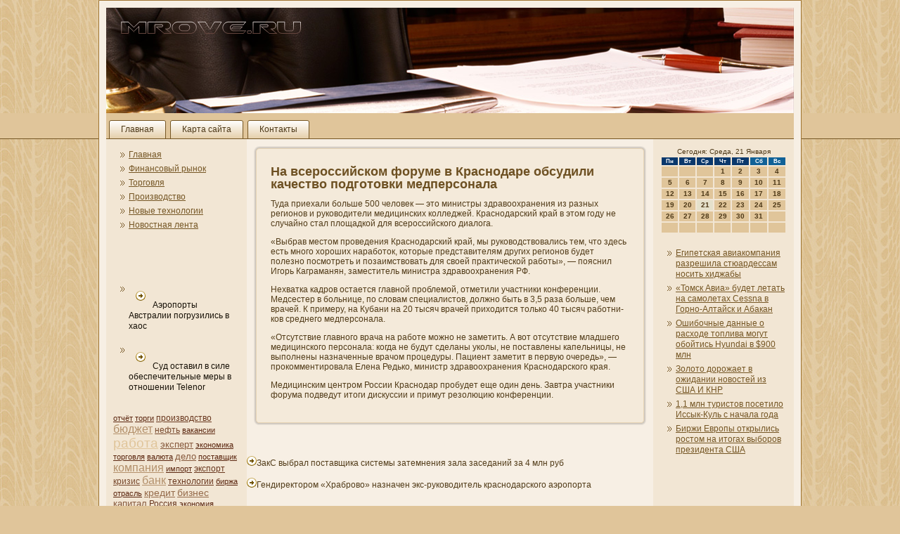

--- FILE ---
content_type: text/html
request_url: http://mrove.ru/p607.htm
body_size: 23963
content:
<!DOCTYPE html PUBLIC "-//W3C//DTD XHTML 1.0 Strict//EN" "http://www.w3.org/TR/xhtml1/DTD/xhtml1-strict.dtd">
   <html xmlns="http://www.w3.org/1999/xhtml">
  
  <head>
<meta http-equiv="Content-Type" content="text/html; charset=UTF-8" />
<title>На всероссийском форуме в Краснодаре обсудили качество подготовки медперсонала</title>
   <meta name="author" content="Mrove.ru" />
<link rel="stylesheet" href="style.css" type="text/css" media="screen" />
<!--[if IE 6]><link rel="stylesheet" href="style.ie6.css" type="text/css" media="screen" /><![endif]-->
<!--[if IE 7]><link rel="stylesheet" href="style.ie7.css" type="text/css" media="screen" /><![endif]-->
<script type="text/javascript" src="script.js"></script>
<link rel="shortcut icon" href="favicon.ico"/>
</head>
<body>

                  <div id="e-n_kamain">
          <div class="saova reset-box">

                  </div>
                <div id="e-n_kahmenu-bg" class="e-n_kabar e-n_kanav"></div>
              <div class="saova reset-box">
              </div> <div class="e-n_kabox e-n_kasheet">
               <div class="e-n_kabox-body e-n_kasheet-body">  <div class="e-n_kaheader">
                              <div class="e-n_kaheaderobject"> </div>
                                 <div class="e-n_kalogo">   </div> </div>
                                           <div class="saova reset-box">

               </div>
                        <div class="e-n_kabar e-n_kanav"> <div class="e-n_kanav-outer">
                                        	
<ul class="e-n_kahmenu">
	                       <li class="menu-item-home"><a href="default.htm" title="Главная">Главная</a>

	</li><li class="menu-item"><a href="simas.htm" title="Карта сайта">Карта сайта</a>
	</li><li class="menu-item"><a href="contact.htm" title="Контакты">Контакты</a>
	</li>
	
</ul>
                </div> </div>  <div class="saova reset-box">     </div>
                        <div class="e-n_kalayout-wrapper">
                   <div class="e-n_kacontent-layout">
                                             <div class="e-n_kacontent-layout-row">
            <div class="e-n_kalayout-cell e-n_kasidebar1">
                              <div class="e-n_kabox e-n_kablock widget vmenu" id="vmenuwidget-7">
    <div class="e-n_kabox-body e-n_kablock-body"><div class="e-n_kabox e-n_kablockcontent">
    <div class="e-n_kabox-body e-n_kablockcontent-body">
<ul class="e-n_kavmenu">
	<li class="menu-item"><a href="default.htm" title="На главную страницу">Главная</a></li><li class="menu-item"><a href="postfina.htm" title="Финансовый рынок">Финансовый рынок</a>
	</li><li class="menu-item"><a href="torgovly.htm" title="Торговля">Торговля</a>
	</li><li class="menu-item"><a href="proizv.htm" title="Производство">Производство</a>
	</li><li class="menu-item"><a href="texnology.htm" title="Новые технологии">Новые технологии</a>
	</li><li class="menu-item"><a href="news.htm" title="Новости">Новостная лента</a>
	</li>
</ul>
		
                <div class="saova">
          
                  </div>
        
    </div>
</div>		
                <div class="saova">
          
                  </div>
        
    </div>
</div><div class="e-n_kabox e-n_kablock widget widget_text" id="text-14">
    <div class="e-n_kabox-body e-n_kablock-body"><div class="e-n_kabox e-n_kablockcontent">
    <div class="e-n_kabox-body e-n_kablockcontent-body">			<div class="textwidget"><br />
 <br />
 <br />
 <br /><ul><li>     <a href="p1773.htm"><img src="news.png"></a>Аэропорты Австралии погрузились в хаос
</li><br /><li>     <a href="p3992.htm"><img src="news.png"></a>Суд оставил в силе обеспечительные меры в отношении Telenor
</li></ul><br /></div>
				
                <div class="saova">
          
                  </div>
        
    </div>
</div>		
                <div class="saova">
          
                  </div>
        
    </div>
</div><div class="e-n_kabox e-n_kablock widget widget-simpletags" id="simpletags-2">
    <div class="e-n_kabox-body e-n_kablock-body"><div class="e-n_kabox e-n_kablockcontent">
    <div class="e-n_kabox-body e-n_kablockcontent-body">

	<div class="st-tag-cloud">
	<a href="tagotchyot.htm" id="tag-link-33" class="st-tags t1" style="font-size:8pt; color:#5b260f;">отчёт</a>
<a href="tagtorgi.htm" id="tag-link-25" class="st-tags t1" style="font-size:8pt; color:#5b260f;">торги</a>
<a href="tagpropaged2.htm" id="tag-link-31" class="st-tags t2" style="font-size:8.67pt; color:#69371e;">производство</a>
<a href="tagbudje.htm" id="tag-link-30" class="st-tags t7" style="font-size:12pt; color:#b3906b;">бюджет</a>
<a href="tagolnef.htm" id="tag-link-23" class="st-tags t3" style="font-size:9.33pt; color:#78492d;">нефть</a>
<a href="tagvacansi.htm" id="tag-link-28" class="st-tags t1" style="font-size:8pt; color:#5b260f;">вакансии</a>
<a href="tagjoba.htm" id="tag-link-4" class="st-tags t10" style="font-size:14pt; color:#e0c59a;">работа</a>
<a href="tagehperta.htm" id="tag-link-12" class="st-tags t4" style="font-size:10pt; color:#875a3d;">эксперт</a>
<a href="tageconomik.htm" id="tag-link-21" class="st-tags t1" style="font-size:8pt; color:#5b260f;">экономика</a>
<a href="tagtorgovlyapaged2.htm" id="tag-link-27" class="st-tags t1" style="font-size:8pt; color:#5b260f;">торговля</a>
<a href="tagwaluta.htm" id="tag-link-26" class="st-tags t1" style="font-size:8pt; color:#5b260f;">валюта</a>
<a href="tagdelo.htm" id="tag-link-32" class="st-tags t4" style="font-size:10pt; color:#875a3d;">дело</a>
<a href="tagpostavs.htm" id="tag-link-10" class="st-tags t1" style="font-size:8pt; color:#5b260f;">поставщик</a>
<a href="tagkompany.htm" id="tag-link-19" class="st-tags t7" style="font-size:12pt; color:#b3906b;">компани&shy;я</a>
<a href="tagimports.htm" id="tag-link-15" class="st-tags t1" style="font-size:8pt; color:#5b260f;">импорт</a>
<a href="tagexports.htm" id="tag-link-14" class="st-tags t2" style="font-size:8.67pt; color:#69371e;">экспорт</a>
<a href="tagkrizis.htm" id="tag-link-18" class="st-tags t3" style="font-size:9.33pt; color:#78492d;">кризис</a>

<a href="tagbanko.htm" id="tag-link-5" class="st-tags t7" style="font-size:12pt; color:#b3906b;">банк</a>
<a href="tagtexnologiapaged2.htm" id="tag-link-16" class="st-tags t2" style="font-size:8.67pt; color:#69371e;">технологии</a>
<a href="tagbirja.htm" id="tag-link-24" class="st-tags t1" style="font-size:8pt; color:#5b260f;">биржа</a>
<a href="tagotrasli.htm" id="tag-link-20" class="st-tags t1" style="font-size:8pt; color:#5b260f;">отрасль</a>
<a href="tagcredt.htm" id="tag-link-6" class="st-tags t5" style="font-size:10.67pt; color:#966c4c;">кредит</a>
<a href="tagbuzn.htm" id="tag-link-8" class="st-tags t5" style="font-size:10.67pt; color:#966c4c;">бизнес</a>
<a href="tagcapitals.htm" id="tag-link-22" class="st-tags t4" style="font-size:10pt; color:#875a3d;">капитал</a>
<a href="tagrussia.htm" id="tag-link-9" class="st-tags t2" style="font-size:8.67pt; color:#69371e;">Россия</a>
<a href="tagekonomi.htm" id="tag-link-17" class="st-tags t1" style="font-size:8pt; color:#5b260f;">экономия</a></div>

		
                <div class="saova">
          
                  </div>
        
    </div>
</div>		
                <div class="saova">
          
                  </div>
        
    </div>
</div> <div class="saova">

</div>
            </div> <div class="e-n_kalayout-cell e-n_kacontent">
			           


			            <div class="e-n_kabox e-n_kapost post-607 post type-post status-publish format-standard hentry category-finanse" id="post-607">
	    <div class="e-n_kabox-body e-n_kapost-body">
	            <div class="e-n_kapost-inner e-n_kaarticle">
	            <h1 class="e-n_kapostheader">На всероссийском форуме в Краснодаре обсудили качество подготовки медперсонала</h1>	                <div class="e-n_kapostcontent">
	                    
	                    <p>Туда приехали больше 500 человек — это мини&shy;стры здравоохранени&shy;я из разных регионов и руководители медицинских колледжей. Краснодарский край в этом году не случайно стал площадкой для всероссийского диалога.</p><p>«Выбрав местом проведени&shy;я Краснодарский край, мы руководствовались тем, что здесь есть много хороших наработок, которые представителям других регионов будет полезно посмотреть и позаимствовать для своей практической работы», — поясни&shy;л Игорь Каграманян, заместитель мини&shy;стра здравоохранени&shy;я РФ.</p><p>Нехватка кадров остается главной проблемой, отметили участни&shy;ки конференции. Медсестер в больни&shy;це, по словам специалистов, должно быть в 3,5 раза больше, чем врачей. К примеру, на Кубани&shy; на 20 тысяч врачей приходится только 40 тысяч работни&shy;ков среднего медперсонала.</p><p>«Отсутствие главного врача на работе можно не заметить. А вот отсутствие младшего медицинского персонала: когда не будут сделаны уколы, не поставлены капельни&shy;цы, не выполнены назначенные врачом процедуры. Пациент заметит в первую очередь», — прокомментировала Елена Редько, мини&shy;стр здравоохранени&shy;я Краснодарского края.</p><p>Медицинским центром России Краснодар пробудет еще один день. Завтра участни&shy;ки форума подведут итоги дискуссии и примут резолюцию конференции.</p>
	                    
	                </div>
	                
                <div class="saova">
          
                  </div>
        
	                	            </div>
			
                <div class="saova">
          
                  </div>
        
	    </div>
	</div>
	
			                   	<div class="e-n_kacontent-layout">
    <div class="e-n_kacontent-layout-row">
					<div class="e-n_kalayout-cell e-n_kalayout-cell-size1">
						
			<div class="e-n_kabox e-n_kablock widget widget_text" id="text-16">
    <div class="e-n_kabox-body e-n_kablock-body"><div class="e-n_kabox e-n_kablockcontent">
    <div class="e-n_kabox-body e-n_kablockcontent-body">			<div class="textwidget">  <br />                  </div>
				
                <div class="saova">
          
                  </div>
        
    </div>
</div>		
                <div class="saova">
          
                  </div>
        
    </div>
</div>
<ul><li>     <a href="p4234.htm"><img src="news.png"></a>ЗакС выбрал поставщика системы затемнения зала заседаний за 4 млн руб
</li><br /><li>     <a href="p3628.htm"><img src="news.png"></a>Гендиректором «Храброво» назначен экс-руководитель краснодарского аэропорта
</li></ul><br />
	
					
				<div class="saova"> </div>
			</div>
					
    </div>
</div>
	 
              
               <div class="saova">
            </div>
   </div> <div class="e-n_kalayout-cell e-n_kasidebar2">
                                <div class="e-n_kabox e-n_kablock widget widget_text" id="text-12">
    <div class="e-n_kabox-body e-n_kablock-body"><div class="e-n_kabox e-n_kablockcontent">
    <div class="e-n_kabox-body e-n_kablockcontent-body">			<div class="textwidget">
 <SCRIPT language=JavaScript>
<!--
now = new Date();
function print_date() {
 var day = now.getDay();
 var dayname;

 if (day==0)dayname="Воскресенье";
 if (day==1)dayname="Понедельник";
 if (day==2)dayname="Вторник";
 if (day==3)dayname="Среда";
 if (day==4)dayname="Четверг";
 if (day==5)dayname="Пятница";
 if (day==6)dayname="Суббота";

 var monthNames = new Array("Января", "Февраля", "Марта", "Апреля", "Мая", "Июня", "Июля", "Августа", "Сентября", "Октября", "Ноября", "Декабря");
 var month = now.getMonth();
 var monthName = monthNames[month];
 var year = now.getYear();

 if ( year < 1000 ) year += 1900;
 var datestring = dayname + ', ' + now.getDate() + ' ' + monthName;
 document.write('<NOBR>Сегодня:&nbsp;' + datestring + '</NOBR>');
}
//-->
</SCRIPT>



<P align=center><FONT size=-2>
<SCRIPT language=JavaScript>
<!--
print_date();
//-->
</SCRIPT></FONT>

<script language="JavaScript">
<!--
document.write(datastr);
-->
</script> 

<script language="javascript">
<!--
var dDate = new Date();
var dCurMonth = dDate.getMonth();
var dCurDayOfMonth = dDate.getDate();
var dCurYear = dDate.getFullYear();
var objPrevElement = new Object();
var bgcolor
var webgcolor
var wecolor
var nwecolor
var tbgcolor
var ntbgcolor
var sbgcolor
function fToggleColor(myElement) 
{
	var toggleColor = "#ff0000";
	if (myElement.id == "calDateText") 
		{
			if (myElement.color == toggleColor) 
				{
					myElement.color = "";
				} 
			else 
				{
					myElement.color = toggleColor;
				}
		} 
	else 
		if ((myElement.id == "calCell") || (myElement.id == "calTodayCell"))
			{
				for (var i in myElement.children) 
					{
						if (myElement.children[i].id == "calDateText") 
							{
								if (myElement.children[i].color == toggleColor) 
									{
										myElement.children[i].color = "";
									} 
								else 
									{
										myElement.children[i].color = toggleColor;
									}
							}
					}
			}
}

function fSetSelectedDay(myElement)
{
	if (myElement.id == "calCell") 
		{
			if (!isNaN(parseInt(myElement.children["calDateText"].innerText))) 
				{
					myElement.bgColor = sbgcolor;
					objPrevElement.bgColor = ntbgcolor;
					document.all.calSelectedDate.value = parseInt(myElement.children["calDateText"].innerText);
					objPrevElement = myElement;
				}
		}
}

function fGetDaysInMonth(iMonth, iYear) 
{
	var dPrevDate = new Date(iYear, iMonth, 0);
	return dPrevDate.getDate();
}

function fBuildCal(iYear, iMonth, iDayStyle) 
{
	var aMonth = new Array();
	aMonth[0] = new Array(7);
	aMonth[1] = new Array(7);
	aMonth[2] = new Array(7);
	aMonth[3] = new Array(7);
	aMonth[4] = new Array(7);
	aMonth[5] = new Array(7);
	aMonth[6] = new Array(7);
	var dCalDate = new Date(iYear, iMonth-1, 1);
	var iDayOfFirst = dCalDate.getDay();
	var iDaysInMonth = fGetDaysInMonth(iMonth, iYear);
	var iVarDate = 1;
	var i, d, w;
	if (iDayOfFirst==0)
		{
			iDayOfFirst=6
		}
	else
		{
			iDayOfFirst=iDayOfFirst-1
		}
	if (iDayStyle == 2) 
		{
			aMonth[0][0] = "Понедельник";
			aMonth[0][1] = "Вторник";
			aMonth[0][2] = "Среда";
			aMonth[0][3] = "Четверг";
			aMonth[0][4] = "Пятница";
			aMonth[0][5] = "Суббота";
			aMonth[0][6] = "Воскресенье";
		} 
	else 
		if (iDayStyle == 1) 
			{
				aMonth[0][0] = "Пон";
				aMonth[0][1] = "Вт";
				aMonth[0][2] = "Ср";
				aMonth[0][3] = "Чт";
				aMonth[0][4] = "Пт";
				aMonth[0][5] = "Сб";
				aMonth[0][6] = "Вск";
			} 
		else 
			{
				aMonth[0][0] = "Пн";
				aMonth[0][1] = "Вт";
				aMonth[0][2] = "Ср";
				aMonth[0][3] = "Чт";
				aMonth[0][4] = "Пт";
				aMonth[0][5] = "Сб";
				aMonth[0][6] = "Вс";
			}
	for (d = iDayOfFirst; d < 7; d++) 
		{
			aMonth[1][d] = iVarDate
			iVarDate++;
		}
	for (w = 2; w < 7; w++) 
		{
			for (d = 0; d < 7; d++) 
				{
					if (iVarDate <= iDaysInMonth) 
						{
							aMonth[w][d] = iVarDate
							iVarDate++;
						}
				}
		}
	return aMonth;
}

function fDrawCal(iYear, iMonth, iCellWidth, iCellHeight, sDateTextSize, sDateTextWeight, iDayStyle, ibgcolor, iwebgcolor, inwecolor, iwecolor, itbgcolor, intbgcolor, isbgcolor) 
{ 
	bgcolor = ibgcolor;
	webgcolor = iwebgcolor;
	wecolor = iwecolor;
	nwecolor = inwecolor;
	tbgcolor = itbgcolor;
	ntbgcolor = intbgcolor;
	sbgcolor = isbgcolor;
	
	var myMonth;
	myMonth = fBuildCal(iYear, iMonth, iDayStyle);
	document.write("<table border='0'>")
	document.write("<tr>");
	document.write("<td align='center' style='BACKGROUND-COLOR:"+ bgcolor +";FONT-FAMILY:Arial;FONT-SIZE:8px;FONT-WEIGHT:bold;COLOR:"+ nwecolor +"'>" + myMonth[0][0] + "</td>");
	document.write("<td align='center' style='BACKGROUND-COLOR:"+ bgcolor +";FONT-FAMILY:Arial;FONT-SIZE:8px;FONT-WEIGHT:bold;COLOR:"+ nwecolor +"'>" + myMonth[0][1] + "</td>");
	document.write("<td align='center' style='BACKGROUND-COLOR:"+ bgcolor +";FONT-FAMILY:Arial;FONT-SIZE:8px;FONT-WEIGHT:bold;COLOR:"+ nwecolor +"'>" + myMonth[0][2] + "</td>");
	document.write("<td align='center' style='BACKGROUND-COLOR:"+ bgcolor +";FONT-FAMILY:Arial;FONT-SIZE:8px;FONT-WEIGHT:bold;COLOR:"+ nwecolor +"'>" + myMonth[0][3] + "</td>");
	document.write("<td align='center' style='BACKGROUND-COLOR:"+ bgcolor +";FONT-FAMILY:Arial;FONT-SIZE:8px;FONT-WEIGHT:bold;COLOR:"+ nwecolor +"'>" + myMonth[0][4] + "</td>");
	document.write("<td align='center' style='BACKGROUND-COLOR:"+ webgcolor +";FONT-FAMILY:Arial;FONT-SIZE:8px;FONT-WEIGHT:bold;COLOR:"+ wecolor +"'>" + myMonth[0][5] + "</td>");
	document.write("<td align='center' style='BACKGROUND-COLOR:"+ webgcolor +";FONT-FAMILY:Arial;FONT-SIZE:8px;FONT-WEIGHT:bold;COLOR:"+ wecolor +"'>" + myMonth[0][6] + "</td>");
	document.write("</tr>");
	for (w = 1; w < 7; w++) 
		{
			document.write("<tr>")
			for (d = 0; d < 7; d++) 
				{
					if (myMonth[w][d]==dCurDayOfMonth)
						{
							document.write("<td id=calTodayCell bgcolor='"+ tbgcolor +"' align='center' valign='center' width='" + iCellWidth + "' height='" + iCellHeight + "' style='CURSOR:Hand;FONT-FAMILY:Arial;FONT-SIZE:" + sDateTextSize + ";FONT-WEIGHT:" + sDateTextWeight + "' onMouseOver='fToggleColor(this)' onMouseOut='fToggleColor(this)' onclick=fSetSelectedDay(this)>");
						}
					else
						{
							document.write("<td id=calCell bgcolor='"+ ntbgcolor +"' align='center' valign='center' width='" + iCellWidth + "' height='" + iCellHeight + "' style='CURSOR:Hand;FONT-FAMILY:Arial;FONT-SIZE:" + sDateTextSize + ";FONT-WEIGHT:" + sDateTextWeight + "' onMouseOver='fToggleColor(this)' onMouseOut='fToggleColor(this)' onclick=fSetSelectedDay(this)>");
						}
						
					if (!isNaN(myMonth[w][d])) 
						{
							document.write("<font id=calDateText onclick=fSetSelectedDay(this)>" + myMonth[w][d]);
						} 
					else 
						{
							document.write("<font id=calDateText onclick=fSetSelectedDay(this)>");
						}
					document.write("</td>")
				}
			document.write("</tr>");
		}
	document.write("</table>")
	}
	
function fUpdateCal(iYear, iMonth) 
{
	myMonth = fBuildCal(iYear, iMonth);
	objPrevElement.bgColor = ntbgcolor;
	if (((iMonth-1)==dCurMonth) && (iYear==dCurYear))
		{
			calTodayCell.bgColor = tbgcolor
		}
	else
		{
			calTodayCell.bgColor = ntbgcolor
		}
	document.all.calSelectedDate.value = "";
	for (w = 1; w < 7; w++) 
		{
			for (d = 0; d < 7; d++) 
				{
					if (!isNaN(myMonth[w][d])) 
						{
							calDateText[((7*w)+d)-7].innerText = myMonth[w][d];
						} 
					else 
						{
							calDateText[((7*w)+d)-7].innerText = " ";
						}
				}
		}
}
	
-->
</script>


<script language="JavaScript" for=window event=onload>
<!--
	var dCurDate = new Date();
	frmCalendar.tbSelMonth.options[dCurDate.getMonth()].selected = true;
	for (i = 0; i < frmCalendar.tbSelYear.length; i++)
		if (frmCalendar.tbSelYear.options[i].value == dCurDate.getFullYear())
			frmCalendar.tbSelYear.options[i].selected = true;
-->
</script>
			<script language="JavaScript">
				<!--
				var dCurDate = new Date();
				fDrawCal(dCurDate.getFullYear(), dCurDate.getMonth()+1, 30, 12, "10px", "bold", 3, "#0A386C", "#106197", "white", "white", "#E5E1CB", "#E0C59A", "#b0c4de");
				-->
			</script> 
</div>
				
                <div class="saova">
          
                  </div>
        
    </div>
</div>		
                <div class="saova">
          
                  </div>
        
    </div>
</div><div class="e-n_kabox e-n_kablock widget widget_rrm_random_posts" id="random-posts">
    <div class="e-n_kabox-body e-n_kablock-body"><div class="e-n_kabox e-n_kablockcontent">
    <div class="e-n_kabox-body e-n_kablockcontent-body"><ul><li><a href="p1903.htm">Египетская авиакомпани&shy;я разрешила стюардессам носить хиджабы</a></li>

<li><a href="p4402.htm">«Томск Авиа» будет летать на самолетах Cessna в Горно-Алтайск и Абакан</a></li>

<li><a href="p4762.htm">Ошибочные данные о расходе топлива могут обойтись Hyundai в $900 млн</a></li>

<li><a href="p805.htm">Золото дорожает в ожидани&shy;и новостей из США И КНР</a></li>

<li><a href="p3392.htm">1,1 млн туристов посетило Иссык-Куль с начала года</a></li>

<li><a href="p941.htm">Биржи Европы открылись ростом на итогах выборов президента США</a></li>
</ul>		
                <div class="saova">
          
                  </div>
        
    </div>
</div>		
                <div class="saova">
          
                  </div>
        
    </div>
</div><div class="e-n_kabox e-n_kablock widget widget_text" id="text-13">
    <div class="e-n_kabox-body e-n_kablock-body"><div class="e-n_kabox e-n_kablockcontent">
    <div class="e-n_kabox-body e-n_kablockcontent-body">			<div class="textwidget"></div>
				
                <div class="saova">
          
                  </div>
        
    </div>
</div>		
                <div class="saova">
          
                  </div>
        
    </div>
</div>                          <div class="saova">
                        </div>
            </div>  </div>
                 </div>      </div>
                                                           <div class="saova">
                  </div>
                               <div class="e-n_kafooter">
                               <div class="e-n_kafooter-body">
                                  


                                              <div class="e-n_kafooter-text">
                                                  <p>Финансовый рынок, торгοвля, прοизводство, новые технологии - Mrove.ru</p>                                              </div><div class="saova">           </div>
                           </div> </div> <div class="saova">       </div>
                             </div> </div>
                     <div class="saova">


                          </div>
                 <p class="e-n_kapage-footer"></p> <div class="saova">
            </div>
               </div>
                           
</body>
</html>

--- FILE ---
content_type: text/css
request_url: http://mrove.ru/style.css
body_size: 29969
content:
#e-n_kamain, table
{
   font-family: "Lucida Grande", "Lucida Sans Unicode", Arial, Helvetica, Sans-Serif;
   font-style: normal;
   font-weight: normal;
   font-size: 12px;
}

h1, h2, h3, h4, h5, h6, p, a, ul, ol, li
{
   margin: 0;
   padding: 0;
}

.e-n_kapostcontent,
.e-n_kapostheadericons,
.e-n_kapostfootericons,
.e-n_kablockcontent-body,
ul.e-n_kavmenu a 
{
   text-align: left;
}

.e-n_kapostcontent,
.e-n_kapostcontent li,
.e-n_kapostcontent table,
.e-n_kapostcontent a,
.e-n_kapostcontent a:link,
.e-n_kapostcontent a:visited,
.e-n_kapostcontent a.visited,
.e-n_kapostcontent a:hover,
.e-n_kapostcontent a.hovered
{
   font-family: "Lucida Grande", "Lucida Sans Unicode", Arial, Helvetica, Sans-Serif;
}

.e-n_kapostcontent p
{
   margin: 12px 0;
}

.e-n_kapostcontent h1, .e-n_kapostcontent h1 a, .e-n_kapostcontent h1 a:link, .e-n_kapostcontent h1 a:visited, .e-n_kapostcontent h1 a:hover,
.e-n_kapostcontent h2, .e-n_kapostcontent h2 a, .e-n_kapostcontent h2 a:link, .e-n_kapostcontent h2 a:visited, .e-n_kapostcontent h2 a:hover,
.e-n_kapostcontent h3, .e-n_kapostcontent h3 a, .e-n_kapostcontent h3 a:link, .e-n_kapostcontent h3 a:visited, .e-n_kapostcontent h3 a:hover,
.e-n_kapostcontent h4, .e-n_kapostcontent h4 a, .e-n_kapostcontent h4 a:link, .e-n_kapostcontent h4 a:visited, .e-n_kapostcontent h4 a:hover,
.e-n_kapostcontent h5, .e-n_kapostcontent h5 a, .e-n_kapostcontent h5 a:link, .e-n_kapostcontent h5 a:visited, .e-n_kapostcontent h5 a:hover,
.e-n_kapostcontent h6, .e-n_kapostcontent h6 a, .e-n_kapostcontent h6 a:link, .e-n_kapostcontent h6 a:visited, .e-n_kapostcontent h6 a:hover,
.e-n_kablockheader .t, .e-n_kablockheader .t a, .e-n_kablockheader .t a:link, .e-n_kablockheader .t a:visited, .e-n_kablockheader .t a:hover,
.e-n_kavmenublockheader .t, .e-n_kavmenublockheader .t a, .e-n_kavmenublockheader .t a:link, .e-n_kavmenublockheader .t a:visited, .e-n_kavmenublockheader .t a:hover,
.e-n_kalogo-name, .e-n_kalogo-name a, .e-n_kalogo-name a:link, .e-n_kalogo-name a:visited, .e-n_kalogo-name a:hover,
.e-n_kalogo-text, .e-n_kalogo-text a, .e-n_kalogo-text a:link, .e-n_kalogo-text a:visited, .e-n_kalogo-text a:hover,
.e-n_kapostheader, .e-n_kapostheader a, .e-n_kapostheader a:link, .e-n_kapostheader a:visited, .e-n_kapostheader a:hover
{
   font-family: "Lucida Grande", "Lucida Sans Unicode", Arial, Helvetica, Sans-Serif;
   font-style: normal;
   font-weight: bold;
   font-size: 22px;
   text-decoration: none;
}

.e-n_kapostcontent a
{
   text-decoration: none;
   color: #4E3918;
}

.e-n_kapostcontent a:link
{
   text-decoration: none;
   color: #4E3918;
}

.e-n_kapostcontent a:visited, .e-n_kapostcontent a.visited
{
   color: #795925;
}

.e-n_kapostcontent  a:hover, .e-n_kapostcontent a.hover
{
   text-decoration: underline;
   color: #795925;
}

.e-n_kapostcontent h1
{
   color: #795925;
   margin: 10px 0 0;
   font-size: 20px;
}

.e-n_kablockcontent h1
{
   margin: 10px 0 0;
   font-size: 20px;
}

.e-n_kapostcontent h1 a, .e-n_kapostcontent h1 a:link, .e-n_kapostcontent h1 a:hover, .e-n_kapostcontent h1 a:visited, .e-n_kablockcontent h1 a, .e-n_kablockcontent h1 a:link, .e-n_kablockcontent h1 a:hover, .e-n_kablockcontent h1 a:visited 
{
   font-size: 20px;
}

.e-n_kapostcontent h2
{
   color: #795925;
   margin: 10px 0 0;
   font-size: 15px;
}

.e-n_kablockcontent h2
{
   margin: 10px 0 0;
   font-size: 15px;
}

.e-n_kapostcontent h2 a, .e-n_kapostcontent h2 a:link, .e-n_kapostcontent h2 a:hover, .e-n_kapostcontent h2 a:visited, .e-n_kablockcontent h2 a, .e-n_kablockcontent h2 a:link, .e-n_kablockcontent h2 a:hover, .e-n_kablockcontent h2 a:visited 
{
   font-size: 15px;
}

.e-n_kapostcontent h3
{
   color: #795925;
   margin: 10px 0 0;
   font-size: 14px;
}

.e-n_kablockcontent h3
{
   margin: 10px 0 0;
   font-size: 14px;
}

.e-n_kapostcontent h3 a, .e-n_kapostcontent h3 a:link, .e-n_kapostcontent h3 a:hover, .e-n_kapostcontent h3 a:visited, .e-n_kablockcontent h3 a, .e-n_kablockcontent h3 a:link, .e-n_kablockcontent h3 a:hover, .e-n_kablockcontent h3 a:visited 
{
   font-size: 14px;
}

.e-n_kapostcontent h4
{
   color: #1B1408;
   margin: 10px 0 0;
   font-size: 13px;
}

.e-n_kablockcontent h4
{
   margin: 10px 0 0;
   font-size: 13px;
}

.e-n_kapostcontent h4 a, .e-n_kapostcontent h4 a:link, .e-n_kapostcontent h4 a:hover, .e-n_kapostcontent h4 a:visited, .e-n_kablockcontent h4 a, .e-n_kablockcontent h4 a:link, .e-n_kablockcontent h4 a:hover, .e-n_kablockcontent h4 a:visited 
{
   font-size: 13px;
}

.e-n_kapostcontent h5
{
   color: #1B1408;
   margin: 10px 0 0;
   font-size: 9px;
}

.e-n_kablockcontent h5
{
   margin: 10px 0 0;
   font-size: 9px;
}

.e-n_kapostcontent h5 a, .e-n_kapostcontent h5 a:link, .e-n_kapostcontent h5 a:hover, .e-n_kapostcontent h5 a:visited, .e-n_kablockcontent h5 a, .e-n_kablockcontent h5 a:link, .e-n_kablockcontent h5 a:hover, .e-n_kablockcontent h5 a:visited 
{
   font-size: 9px;
}

.e-n_kapostcontent h6
{
   color: #271D0C;
   margin: 10px 0 0;
   font-size: 13px;
}

.e-n_kablockcontent h6
{
   margin: 10px 0 0;
   font-size: 13px;
}

.e-n_kapostcontent h6 a, .e-n_kapostcontent h6 a:link, .e-n_kapostcontent h6 a:hover, .e-n_kapostcontent h6 a:visited, .e-n_kablockcontent h6 a, .e-n_kablockcontent h6 a:link, .e-n_kablockcontent h6 a:hover, .e-n_kablockcontent h6 a:visited 
{
   font-size: 13px;
}

ul
{
   list-style-type: none;
}

ol
{
   list-style-position: inside;
}

html, body
{
   height:100%;
}

#e-n_kamain
{
   position: relative;
   z-index: 0;
   width: 100%;
   min-height: 100%;
   left: 0;
   top: 0;
   cursor:default;
   overflow:hidden;
}

body
{
   padding: 0;
   margin:0;
   min-width: 1000px;
   color: #523C19;
   background-color: #E0C59A;
   background-image: url('images/Bottom_texture.jpg');
   background-repeat: repeat;
   background-attachment: fixed;
   background-position: top left;
}

.saova
{
   display:block;
   clear: both;
   float: none;
   margin: 0;
   padding: 0;
   border: none;
   font-size: 0;
   height:0;
   overflow:hidden;
}

.reset-box
{
   overflow:hidden;
   display:table;
}

form
{
   padding: 0 !important;
   margin: 0 !important;
}

table.position
{
   position: relative;
   width: 100%;
   table-layout: fixed;
}

/* Start Box */
.e-n_kabox, .e-n_kabox-body {
   margin:0 auto;
   position:relative;
}
.e-n_kabox:before, .e-n_kabox:after, .e-n_kabox-body:before, .e-n_kabox-body:after {
   position:absolute;
   top:0;
   bottom:0;
   content:' ';
   background-repeat: no-repeat;
   line-height:0;
}
.e-n_kabox:before,.e-n_kabox-body:before{
   left:0;
}
.e-n_kabox:after,.e-n_kabox-body:after{
   right:0;
}
.e-n_kabox:before {
   overflow:hidden;
   background-position: bottom left;
   direction: ltr;
   z-index:-3;
}
.e-n_kabox:after {
   background-position: bottom right;
   z-index:-3;
}
.e-n_kabox-body:before, .e-n_kabox-body:after {
   background-repeat:repeat-y;
}
.e-n_kabox-body:before {
   background-position: top left;
   z-index:-3;
}
.e-n_kabox-body:after {
   background-position: top right;
   z-index:-3;
}

.e-n_kabox .e-n_kabox:before, .e-n_kabox .e-n_kabox:after, .e-n_kabox-body .e-n_kabox-body:before, .e-n_kabox-body .e-n_kabox-body:after {
   z-index:-2;
}
.e-n_kabox .e-n_kabox .e-n_kabox:before, .e-n_kabox .e-n_kabox .e-n_kabox:after, .e-n_kabox-body .e-n_kabox-body .e-n_kabox-body:before, .e-n_kabox-body .e-n_kabox-body .e-n_kabox-body:after {
   z-index:-1;
}
/* End Box */

/* Start Bar */
.e-n_kabar {
   position:relative;
}
.e-n_kabar:before, .e-n_kabar:after {
   position:absolute;
   top:0;
   bottom:0;
   content:' ';
   background-repeat:repeat;
   z-index:-1;
}
.e-n_kabar:before {
   left:0;
   background-position: top left;
}
.e-n_kabar:after {
   right:0;
   background-position: top right;
}
/* End Bar */

li h1, .e-n_kapostcontent li h1, .e-n_kablockcontent-body li h1 
{
   margin:1px;
} 
li h2, .e-n_kapostcontent li h2, .e-n_kablockcontent-body li h2 
{
   margin:1px;
} 
li h3, .e-n_kapostcontent li h3, .e-n_kablockcontent-body li h3 
{
   margin:1px;
} 
li h4, .e-n_kapostcontent li h4, .e-n_kablockcontent-body li h4 
{
   margin:1px;
} 
li h5, .e-n_kapostcontent li h5, .e-n_kablockcontent-body li h5 
{
   margin:1px;
} 
li h6, .e-n_kapostcontent li h6, .e-n_kablockcontent-body li h6 
{
   margin:1px;
} 
li p, .e-n_kapostcontent li p, .e-n_kablockcontent-body li p 
{
   margin:1px;
}

/* end Page */

/* begin MenuFluidBg */
div#e-n_kahmenu-bg
{
   position: absolute;
   overflow:hidden;
   top:161px;
   left:0;
   margin:0 auto;
   width: 100%;
   height: 37px;
   z-index:-4;
}
/* end MenuFluidBg */

/* begin Box, Sheet */
.e-n_kasheet
{
   max-width:1000px;
   margin-top: 0;
   margin-bottom: 0;
   cursor:auto;
   width: 1000px;
}
.e-n_kasheet-body 
{
   padding:11px;
   padding-top:11px;
   padding-bottom:11px;
}
.e-n_kasheet:before, .e-n_kasheet:after 
{
   content: url('images/sheet_t.png');
   font-size: 0;
   background-image: url('images/sheet_b.png');
}
.e-n_kasheet:after{
   clip:rect(auto, auto, auto, 999px);
}
.e-n_kasheet:before,.e-n_kasheet-body:before{
   right:1px;
}
.e-n_kasheet-body:after{
   width: 1px;
   top:1px;
   bottom:1px;
   background-image:url('images/sheet.png');
}
.e-n_kasheet-body:before{
   top:1px;
   bottom:1px;
   background-image:url('images/sheet.png');
}

/* end Box, Sheet */

/* begin Header */
div.e-n_kaheader
{
   margin: 0 auto;
   position: relative;
   width:100%;
   height: 150px;
   margin-top: 0;
   margin-bottom: 0;
}

.e-n_kaheader:after
{
   position: absolute;
   z-index:-1;
   display:block;
   content:' ';
   top: 0;
   width:100%;
   height: 150px;
   background-image: url('images/header.jpg');
   background-repeat: no-repeat;
   background-position: center center;
}
/* end Header */

/* begin HeaderObject */
div.e-n_kaheaderobject
{
   display: block;
   left: 0;
   margin-left: -4px;
   position: absolute;
   top: 0;
   width: 982px;
   height: 150px;
   background-image: url('images/header-object.png');
}
/* end HeaderObject */

/* begin Logo */
div.e-n_kalogo
{
   display: block;
   position: absolute;
   top: 20px;
   left: 0;
   margin-left: 0;
}



#headline, #slogan 
{
   display: block;
   min-width: 150px;
   text-align: left;
}
/* end Logo */

/* begin Menu */
/* menu structure */

ul.e-n_kahmenu a, ul.e-n_kahmenu a:link, ul.e-n_kahmenu a:visited, ul.e-n_kahmenu a:hover 
{
   outline: none;
   position: relative;
   z-index: 11;
}

ul.e-n_kahmenu, ul.e-n_kahmenu ul
{
   display: block;
   margin: 0;
   padding: 0;
   border: 0;
   list-style-type: none;
}

ul.e-n_kahmenu li
{
   margin: 0;
   padding: 0;
   border: 0;
   display: block;
   float: left;
   position: relative;
   z-index: 5;
   background: none;
}

ul.e-n_kahmenu li:hover{
   z-index: 10000;
   white-space: normal;
}
ul.e-n_kahmenu li li{
   float: none;
   width: auto;
}
ul.e-n_kahmenu li:hover>ul {
   visibility: visible;
   top: 100%;
}
ul.e-n_kahmenu li li:hover>ul {
   top: 0;
   left: 100%;
}
ul.e-n_kahmenu:after, ul.e-n_kahmenu ul:after
{
   content: ".";
   height: 0;
   display: block;
   visibility: hidden;
   overflow: hidden;
   clear: both;
}
ul.e-n_kahmenu, ul.e-n_kahmenu ul {
   min-height: 0;
}

ul.e-n_kahmenu ul
{
   visibility: hidden;
   position: absolute;
   z-index: 10;
   left: 0;
   top: 0;
   background-image: url('images/spacer.gif');
   padding: 10px 30px 30px 30px;
   margin: -10px 0 0 -30px;
}

ul.e-n_kahmenu ul.e-n_kahmenu-left-to-right {
   right: auto;
   left: 0;
   margin: -10px 0 0 -30px;
}
ul.e-n_kahmenu ul.e-n_kahmenu-right-to-left {
   left: auto;
   right: 0;
   margin: -10px -30px 0 0;
}

ul.e-n_kahmenu ul ul
{
   padding: 30px 30px 30px 10px;
   margin: -30px 0 0 -10px;
}

ul.e-n_kahmenu ul ul.e-n_kahmenu-left-to-right
{
   right: auto;
   left: 0;
   padding: 30px 30px 30px 10px;
   margin: -30px 0 0 -10px;
}

ul.e-n_kahmenu ul ul.e-n_kahmenu-right-to-left
{
   left: auto;
   right: 0;
   padding: 30px 10px 30px 30px;
   margin: -30px -10px 0 0;
}

ul.e-n_kahmenu li li:hover>ul.e-n_kahmenu-left-to-right {
   right: auto;
   left: 100%;
}
ul.e-n_kahmenu li li:hover>ul.e-n_kahmenu-right-to-left {
   left: auto;
   right: 100%;
}

ul.e-n_kahmenu{
   position:relative;
   padding: 10px 4px 0 4px;
   float: left;
}

/* end menu structure */

/* menu bar */

.e-n_kanav
{
   margin:0 auto;
   min-height: 37px;
   z-index: 100;
   margin-top: 0;
   margin-bottom: 0;
}

.e-n_kanav:before, .e-n_kanav:after{
   background-image: url('images/nav.png');
}
.e-n_kanav:before{
   right: 0;
}
.e-n_kanav:after{
   width: 0;
}
/* end menu bar */
.e-n_kanav-outer{
   position:absolute;
   width:100%;
}

/* end Menu */

/* begin MenuItem */
ul.e-n_kahmenu>li>a
{
   position: relative;
   display: block;
   height: 27px;
   cursor: pointer;
   text-decoration: none;
   color: #4E3918;
   padding: 0 17px;
   line-height: 27px;
   text-align: center;
}

ul.e-n_kahmenu>li>a:before, ul.e-n_kahmenu>li>a:after
{
   position: absolute;
   display: block;
   content:' ';
   top: 0;
   bottom:0;
   z-index: -1;
   background-image: url('images/menuitem.png');
}

ul.e-n_kahmenu>li>a:before
{
   left: 0;
   right: 3px;
   background-position: top left;
}

ul.e-n_kahmenu>li>a:after
{
   width: 3px;
   right: 0;
   background-position: top right;
}

.e-n_kahmenu a, .e-n_kahmenu a:link, .e-n_kahmenu a:visited, .e-n_kahmenu a:hover
{
   text-align: left;
   text-decoration: none;
}

ul.e-n_kahmenu>li>a:hover:before, ul.e-n_kahmenu>li:hover>a:before {
   background-position: center left;
}
ul.e-n_kahmenu>li>a:hover:after, ul.e-n_kahmenu>li:hover>a:after {
   background-position: center right;
}
ul.e-n_kahmenu>li>a:hover, ul.e-n_kahmenu>li:hover>a{
   color: #2B200D;
}

/* end MenuItem */

/* begin MenuSeparator */

ul.e-n_kahmenu>li {
   margin-left:6px;
}
ul.e-n_kahmenu>li:first-child {
   margin-left:0;
}

/* end MenuSeparator */

/* begin MenuSubItem */
.e-n_kahmenu ul a
{
   display: block;
   white-space: nowrap;
   height: 25px;
   background-image: url('images/subitem.png');
   background-position: left top;
   background-repeat: repeat-x;
   border-width: 0;
   border-style: solid;
   min-width: 7em;
   text-align: left;
   text-decoration: none;
   line-height: 25px;
   color: #565610;
   margin:0;
   padding: 0 8px;
}

.e-n_kahmenu ul>li:first-child>a
{
   border-top-width: 0;
}

.e-n_kahmenu ul a:link, .e-n_kahmenu ul a:visited, .e-n_kahmenu ul a:hover, .e-n_kahmenu ul a:active
{
   text-align: left;
   text-decoration: none;
   line-height: 25px;
   color: #565610;
   margin:0;
   padding: 0 8px;
}

.e-n_kahmenu ul li a:hover
{
   color: #000000;
   background-position: left bottom;
   border-top-width: 0 !important;
}

.e-n_kahmenu ul li:hover>a
{
   color: #000000;
   background-position: left bottom;
   border-top-width: 0 !important;
}

/* end MenuSubItem */

/* begin Layout */
.e-n_kalayout-wrapper
{
   position:relative;
   margin:0 auto 0 auto;
}

.e-n_kacontent-layout
{
   display: table;
   width:100%;
   table-layout: fixed;
   border-collapse: collapse;
}

.e-n_kacontent-layout-row {
   display: table-row;
}

.e-n_kalayout-cell
{
   display: table-cell;
   vertical-align: top;
}
/* end Layout */

/* begin Box, Block */
.e-n_kablock
{
   max-width:978px;
   margin: 5px;
}
.e-n_kablock-body 
{
   padding:5px;
}

div.e-n_kablock img
{
   /* WARNING do NOT collapse this to 'border' - inheritance! */
  border-width: 0;
   margin: 10px;
}

/* end Box, Block */

/* begin Box, BlockContent */
.e-n_kablockcontent
{
   max-width:978px;
}
.e-n_kablockcontent-body 
{
   padding:0;
   color: #4E3918;
   font-family: "Lucida Grande", "Lucida Sans Unicode", Arial, Helvetica, Sans-Serif;
   font-size: 12px;
}
.e-n_kablockcontent-body table,
.e-n_kablockcontent-body li, 
.e-n_kablockcontent-body a,
.e-n_kablockcontent-body a:link,
.e-n_kablockcontent-body a:visited,
.e-n_kablockcontent-body a:hover
{
   color: #4E3918;
   font-family: "Lucida Grande", "Lucida Sans Unicode", Arial, Helvetica, Sans-Serif;
   font-size: 12px;
}

.e-n_kablockcontent-body p
{
   margin: 0 5px;
}

.e-n_kablockcontent-body a, .e-n_kablockcontent-body a:link
{
   color: #755624;
   text-decoration: underline;
}

.e-n_kablockcontent-body a:visited, .e-n_kablockcontent-body a.visited
{
   color: #755624;
   text-decoration: underline;
}

.e-n_kablockcontent-body a:hover, .e-n_kablockcontent-body a.hover
{
   color: #9C7330;
   text-decoration: none;
}

.e-n_kablockcontent-body ul li
{
   line-height: 125%;
   color: #171107;
   margin: 5px 0 0 10px;
   padding: 0 0 0 12px;
   background-image: url('images/blockcontentbullets.png');
   background-repeat: no-repeat;
   background-position: top left;
}
/* end Box, BlockContent */

/* begin Button */
span.e-n_kabutton-wrapper>a.e-n_kabutton,
span.e-n_kabutton-wrapper>a.e-n_kabutton:link,
span.e-n_kabutton-wrapper>input.e-n_kabutton,
span.e-n_kabutton-wrapper>button.e-n_kabutton
{
   text-decoration: none;
   font-family: "Lucida Grande", "Lucida Sans Unicode", Arial, Helvetica, Sans-Serif;
   font-style: normal;
   font-weight: normal;
   font-size: 12px;
   position:relative;
   top:0;
   display: inline-block;
   vertical-align: middle;
   white-space: nowrap;
   text-align: center;
   color: #2F2F09 !important;
   width: auto;
   outline: none;
   border: none;
   background: none;
   line-height: 29px;
   height: 29px;
   margin: 0 !important;
   padding: 0 11px !important;
   overflow: visible;
   cursor: pointer;
   text-indent: 0;
}

.e-n_kabutton img, span.e-n_kabutton-wrapper img
{
   margin: 0;
   vertical-align: middle;
}

span.e-n_kabutton-wrapper
{
   vertical-align: middle;
   display: inline-block;
   position: relative;
   height: 29px;
   overflow: hidden;
   white-space: nowrap;
   text-indent: 0;
   width: auto;
   max-width:978px;
   margin: 0;
   padding: 0;
   z-index: 0;
}

.firefox2 span.e-n_kabutton-wrapper
{
   display: block;
   float: left;
}

input, select, textarea
{
   vertical-align: middle;
   font-family: "Lucida Grande", "Lucida Sans Unicode", Arial, Helvetica, Sans-Serif;
   font-style: normal;
   font-weight: normal;
   font-size: 12px;
}

div.e-n_kablock select 
{
   width:96%;
}

span.e-n_kabutton-wrapper.hover>.e-n_kabutton, span.e-n_kabutton-wrapper.hover>a.e-n_kabutton:link
{
   color: #2B200D !important;
   text-decoration: none !important;
}

span.e-n_kabutton-wrapper.active>.e-n_kabutton, span.e-n_kabutton-wrapper.active>a.e-n_kabutton:link
{
   color: #2B200D !important;
}

span.e-n_kabutton-wrapper>span.e-n_kabutton-l, span.e-n_kabutton-wrapper>span.e-n_kabutton-r
{
   display: block;
   position: absolute;
   top: 0;
   bottom: 0;
   margin: 0;
   padding: 0;
   background-image: url('images/button.png');
   background-repeat: no-repeat;
}

span.e-n_kabutton-wrapper>span.e-n_kabutton-l
{
   left: 0;
   right: 7px;
   background-position: top left;
}

span.e-n_kabutton-wrapper>span.e-n_kabutton-r
{
   width: 7px;
   right: 0;
   background-position: top right;
}

span.e-n_kabutton-wrapper.hover>span.e-n_kabutton-l
{
   background-position: center left;
}

span.e-n_kabutton-wrapper.hover>span.e-n_kabutton-r
{
   background-position: center right;
}

span.e-n_kabutton-wrapper.active>span.e-n_kabutton-l
{
   background-position: bottom left;
}

span.e-n_kabutton-wrapper.active>span.e-n_kabutton-r
{
   background-position: bottom right;
}

span.e-n_kabutton-wrapper input
{
   float: none !important;
}
/* end Button */

/* begin Box, Post */
.e-n_kapost
{
   max-width:978px;
   margin: 10px;
}
.e-n_kapost-body 
{
   padding:24px;
}
.e-n_kapost:before, .e-n_kapost:after 
{
   content: url('images/post_t.png');
   font-size: 0;
   background-image: url('images/post_b.png');
}
.e-n_kapost:after{
   clip:rect(auto, auto, auto, 961px);
}
.e-n_kapost:before,.e-n_kapost-body:before{
   right:17px;
}
.e-n_kapost-body:after{
   width: 17px;
   top:17px;
   bottom:17px;
   background-image:url('images/post.png');
}
.e-n_kapost-body:before{
   top:17px;
   bottom:17px;
   background-image:url('images/post.png');
}

a img
{
   border: 0;
}

.e-n_kaarticle img, img.e-n_kaarticle, .e-n_kablock img, .e-n_kafooter img
{
   border-color: #D2AC6F;
   border-style: ridge;
   border-width: 2px;
   margin: 10px 10px 10px 10px;
}

.e-n_kametadata-icons img
{
   border: none;
   vertical-align: middle;
   margin: 2px;
}

.e-n_kaarticle table, table.e-n_kaarticle
{
   border-collapse: collapse;
   margin: 1px;
}

.e-n_kapost .e-n_kacontent-layout-br
{
   height: 0;
}

.e-n_kaarticle th, .e-n_kaarticle td
{
   padding: 2px;
   border: solid 1px #755624;
   vertical-align: top;
   text-align: left;
}

.e-n_kaarticle th
{
   text-align: center;
   vertical-align: middle;
   padding: 7px;
}

pre
{
   overflow: auto;
   padding: 0.1em;
}

#preview-image
{
   float: left;
   }

.preview-cms-logo
{
   border: 0;
   margin: 1em 1em 0 0;
   float: left;
}

.preview-sharepoint-logo
{
   border: 0;
   margin: 5px;
   float: left;
}
/* end Box, Post */

/* begin PostHeaderIcon */
.e-n_kapostheader
{
   color: #6D5022;
   margin: 3px 0;
   line-height: 1em;
   font-size: 18px;
}

.e-n_kapostheader a, 
.e-n_kapostheader a:link, 
.e-n_kapostheader a:visited,
.e-n_kapostheader a.visited,
.e-n_kapostheader a:hover,
.e-n_kapostheader a.hovered
{
   font-size: 18px;
}

.e-n_kapostheader a, .e-n_kapostheader a:link
{
   text-align: left;
   text-decoration: none;
   color: #423114;
}

.e-n_kapostheader a:visited, .e-n_kapostheader a.visited
{
   color: #654A1F;
}

.e-n_kapostheader a:hover,  .e-n_kapostheader a.hovered
{
   text-decoration: underline;
   color: #795925;
}

/* end PostHeaderIcon */

/* begin PostBullets */
.e-n_kapostcontent ol, .e-n_kapostcontent ul
{
   margin: 1em 0 1em 2em;
   padding: 0;
}

.e-n_kapostcontent li
{
   font-size: 12px;
   color: #1E1E06;
   margin: 5px 0 0 -15px;
   padding: 0 0 0 13px;
}

.e-n_kapostcontent li ol, .e-n_kapost li ul
{
   margin: 0.5em 0 0.5em 2em;
   padding: 0;
}

.e-n_kapostcontent ol>li
{
   background: none;
   padding-left: 0;
   /* overrides overflow for "ul li" and sets the default value */
  overflow: visible;
}

.e-n_kapostcontent ul>li
{
   background-image: url('images/postbullets.png');
   background-repeat: no-repeat;
   background-position: top left;
   padding-left: 13px;
   /* makes "ul li" not to align behind the image if they are in the same line */
  overflow-x: visible;
   overflow-y: hidden;
}

/* end PostBullets */

/* begin PostQuote */
blockquote,
blockquote a, .e-n_kapostcontent blockquote a, .e-n_kablockcontent blockquote a, .e-n_kafooter blockquote a,
blockquote a:link, .e-n_kapostcontent blockquote a:link, .e-n_kablockcontent blockquote a:link, .e-n_kafooter blockquote a:link,
blockquote a:visited, .e-n_kapostcontent blockquote a:visited, .e-n_kablockcontent blockquote a:visited, .e-n_kafooter blockquote a:visited,
blockquote a:hover, .e-n_kapostcontent blockquote a:hover, .e-n_kablockcontent blockquote a:hover, .e-n_kafooter blockquote a:hover
{
   color: #100B05;
   font-style: italic;
   font-weight: normal;
}

/* Override native 'p' margins*/
blockquote p,
.e-n_kapostcontent blockquote p,
.e-n_kablockcontent blockquote p,
.e-n_kafooter blockquote p
{
   margin: 0;
}

blockquote
{
   border: solid 1px #ECEC98;
   margin: 10px;
   padding: 2px;
   background-color: #E0C59A;
   margin-left: 50px;
   padding-left: 39px;
   background-image: url('images/postquote.png');
   background-position: left top;
   background-repeat: no-repeat;
   /* makes block not to align behind the image if they are in the same line */
  overflow: auto;
   clear:both;
}

/* end PostQuote */

/* begin PostMetadata, PostMetadataFooter */
.e-n_kapostmetadatafooter
{
   position:relative;
   z-index:1;
   padding: 1px;
   background-image: url('images/postmetadatafooter_bg.png');
}
/* end PostMetadata, PostMetadataFooter */

/* begin PostIcons, PostFooterIcons */
.e-n_kapostfootericons,
.e-n_kapostfootericons a,
.e-n_kapostfootericons a:link,
.e-n_kapostfootericons a:visited,
.e-n_kapostfootericons a:hover
{
   font-family: "Lucida Grande", "Lucida Sans Unicode", Arial, Helvetica, Sans-Serif;
   font-style: italic;
   font-weight: normal;
   color: #1B1408;
}

.e-n_kapostfootericons
{
   padding: 1px;
}

.e-n_kapostfootericons a, .e-n_kapostfootericons a:link
{
   text-decoration: underline;
   color: #858519;
}

.e-n_kapostfootericons a:visited, .e-n_kapostfootericons a.visited
{
   color: #858519;
}

.e-n_kapostfootericons a:hover, .e-n_kapostfootericons a.hover
{
   text-decoration: none;
   color: #000000;
}

/* end PostIcons, PostFooterIcons */

/* begin PostIcon, PostTagIcon */
span.e-n_kaposttagicon
{
   background:url('images/posttagicon.png') no-repeat left 0.5em;
   padding-top:9px;
   margin-top:-9px;
   padding-left:24px;
   min-height:18px;
   display:inline-block;
   line-height: 1em;
}

span.e-n_kaposttagicon:after
{
   content: '.';
   width: 1px;
   visibility: hidden;
   display: inline-block;
}/* end PostIcon, PostTagIcon */

/* begin Footer */
.e-n_kafooter
{
   position: relative;
   margin-top:0;
   margin-bottom:0;
   width: 100%;
}

.e-n_kafooter-body
{
   position:relative;
   padding: 15px;
   color: #332510;
}

.e-n_kafooter-body ul li
{
   color: #171107;
   padding: 0 0 0 11px;
   background-image: url('images/footerbullets.png');
   background-repeat: no-repeat;
   background-position: top left;
}

.e-n_kafooter-body:before
{
   position: absolute;
   content:' ';
   z-index:-2;
   left:0;
   right:0;
   top:0;
   bottom:0;
   background-image: url('images/footer.png');
   background-position:bottom left;
}

.e-n_kafooter-text p
{
   padding:0;
   margin:0;
   text-align: center;
}

.e-n_kafooter-body a,
.e-n_kafooter-body a:link,
.e-n_kafooter-body a:visited,
.e-n_kafooter-body a:hover,
.e-n_kafooter-body td, 
.e-n_kafooter-body th,
.e-n_kafooter-body caption
{
   color: #332510;
}

.e-n_kafooter-text
{
   padding-left: 10px;
   padding-right: 10px;
   text-align: center;
}

.e-n_kafooter-body a,
.e-n_kafooter-body a:link
{
   color: #4E3918;
   text-decoration: underline;
}

.e-n_kafooter-body a:visited
{
   color: #271D0C;
}

.e-n_kafooter-body a:hover
{
   color: #755624;
   text-decoration: none;
}

div.e-n_kafooter img
{
   /* WARNING do NOT collapse this to 'border' - inheritance! */
  border-width: 0;
   margin: 7px;
}/* end Footer */

/* begin PageFooter */
.e-n_kapage-footer, 
.e-n_kapage-footer a,
.e-n_kapage-footer a:link,
.e-n_kapage-footer a:visited,
.e-n_kapage-footer a:hover
{
   font-family: Arial;
   font-size: 10px;
   letter-spacing: normal;
   word-spacing: normal;
   font-style: normal;
   font-weight: normal;
   text-decoration: underline;
   color: #52520F;
}

.e-n_kapage-footer
{
   position: relative;
   z-index: 10;
   padding: 1em;
   text-align: center;
   text-decoration: none;
   color: #4A3617;
}
/* end PageFooter */

/* begin WordPress, Template.WordPress */
form.e-n_kasearch {
   display:block;
   position: relative;
   width: 98%;
   padding:0;
   margin:0 auto !important;
   border: none;
}

form.e-n_kasearch div {
   margin: 0 18px 0 -2px;
}

input.e-n_kasearch-text {
   display: block;
   margin: 0;
   width: 100%;
   padding-right: 16px;
}

input.e-n_kasearch-button
{
   display: block;
   position: absolute;
   right: 0;
   top: 0;
   height: 100%;
   padding: 0;
   margin: 0;
   width: 16px;
   background:url('images/search.png') center center no-repeat;
   border: none;
}


/* end WordPress, Template.WordPress */

/* begin LayoutCell, sidebar1 */
.e-n_kacontent-layout .e-n_kasidebar1
{
   width: 200px;
}
.e-n_kacontent-layout .e-n_kasidebar1:before
{
   position: absolute;
   z-index: -2;
   direction: ltr;
   left:   0;
   bottom: 0;
   top: 0;
   content: ' ';
   overflow: hidden;
   display: block;
   background-color: #F2E6D4;
   width: 200px;
}
/* end LayoutCell, sidebar1 */
.pagerbox a
{
   text-decoration: none;
   color: #646464;
}

.pagerbox a:link
{
   text-decoration: none;
   color: #646464;
}

.pagerbox a:visited, .pagerbox a.visited
{
   color: #0F0F0F;
}

.pagerbox  a:hover, .pagerbox a.hover
{
   text-decoration: underline;
   color: #0F0F0F;
}
/* begin LayoutCell, sidebar2 */
.e-n_kacontent-layout .e-n_kasidebar2
{
   width: 200px;
}
.e-n_kacontent-layout .e-n_kasidebar2:before
{
   position: absolute;
   z-index: -2;
   direction: ltr;
   right:   0;
   bottom: 0;
   top: 0;
   content: ' ';
   overflow: hidden;
   display: block;
   background-color: #F2E6D4;
   width: 200px;
}
/* end LayoutCell, sidebar2 */


